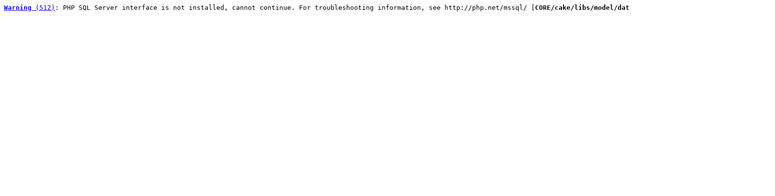

--- FILE ---
content_type: text/html; charset=UTF-8
request_url: http://solution-4u.com/uslugi/formularz-zamowienia
body_size: 3005
content:
<pre class="cake-debug"><a href="javascript:void(0);" onclick="document.getElementById('cakeErr1-trace').style.display = (document.getElementById('cakeErr1-trace').style.display == 'none' ? '' : 'none');"><b>Warning</b> (512)</a>: PHP SQL Server interface is not installed, cannot continue. For troubleshooting information, see http://php.net/mssql/ [<b>CORE/cake/libs/model/datasources/dbo/dbo_mssql.php</b>, line <b>121</b>]<div id="cakeErr1-trace" class="cake-stack-trace" style="display: none;"><a href="javascript:void(0);" onclick="document.getElementById('cakeErr1-code').style.display = (document.getElementById('cakeErr1-code').style.display == 'none' ? '' : 'none')">Code</a> | <a href="javascript:void(0);" onclick="document.getElementById('cakeErr1-context').style.display = (document.getElementById('cakeErr1-context').style.display == 'none' ? '' : 'none')">Context</a><div id="cakeErr1-code" class="cake-code-dump" style="display: none;"><pre><code><span style="color: #000000">&nbsp;&nbsp;&nbsp;&nbsp;&nbsp;&nbsp;&nbsp;&nbsp;if&nbsp;($autoConnect)&nbsp;{</span></code>
<code><span style="color: #000000">&nbsp;&nbsp;&nbsp;&nbsp;&nbsp;&nbsp;&nbsp;&nbsp;&nbsp;&nbsp;&nbsp;&nbsp;if&nbsp;(!function_exists('mssql_min_message_severity'))&nbsp;{</span></code>
<span class="code-highlight"><code><span style="color: #000000">&nbsp;&nbsp;&nbsp;&nbsp;&nbsp;&nbsp;&nbsp;&nbsp;&nbsp;&nbsp;&nbsp;&nbsp;&nbsp;&nbsp;&nbsp;&nbsp;trigger_error(__("PHP&nbsp;SQL&nbsp;Server&nbsp;interface&nbsp;is&nbsp;not&nbsp;installed,&nbsp;cannot&nbsp;continue.&nbsp;For&nbsp;troubleshooting&nbsp;information,&nbsp;see&nbsp;http://php.net/mssql/",&nbsp;true),&nbsp;E_USER_WARNING);</span></code></span></pre></div><pre id="cakeErr1-context" class="cake-context" style="display: none;">$config	=	array(
	"driver" => "mssql_ext",
	"persistent" => false,
	"host" => "*****",
	"login" => "*****",
	"password" => "*****",
	"database" => "*****",
	"prefix" => "*****",
	"port" => "*****"
)
$autoConnect	=	true</pre><pre class="stack-trace">DboMssql::__construct() - CORE/cake/libs/model/datasources/dbo/dbo_mssql.php, line 121
ConnectionManager::getDataSource() - CORE/cake/libs/model/connection_manager.php, line 114
Model::setDataSource() - CORE/cake/libs/model/model.php, line 2841
Model::__construct() - CORE/cake/libs/model/model.php, line 469
ClassRegistry::init() - CORE/cake/libs/class_registry.php, line 142
Product::iluoTowary() - APP/models/product.php, line 164
Product::afterFind() - APP/models/product.php, line 109
Model::__filterResults() - CORE/cake/libs/model/model.php, line 2385
Model::find() - CORE/cake/libs/model/model.php, line 2139
AppModel::find() - APP/app_model.php, line 213
Order::getProducts() - APP/models/order.php, line 510
OrdersController::checkout() - APP/controllers/orders_controller.php, line 225
Dispatcher::_invoke() - CORE/cake/dispatcher.php, line 204
Dispatcher::dispatch() - CORE/cake/dispatcher.php, line 171
[main] - APP/webroot/index.php, line 87</pre></div></pre>